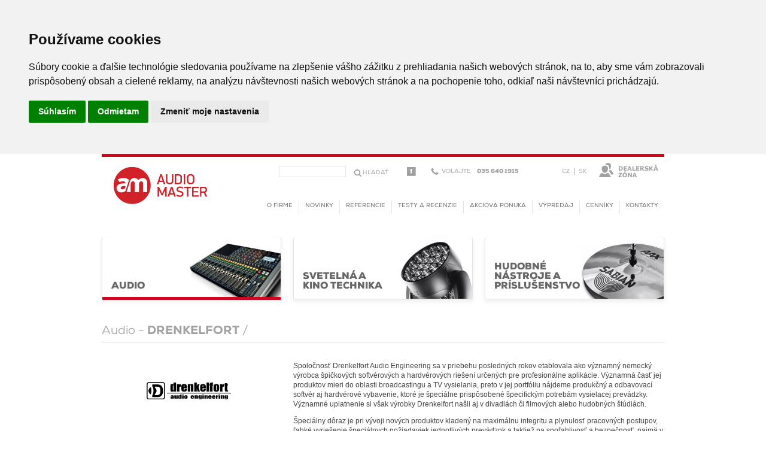

--- FILE ---
content_type: text/html; charset=utf-8
request_url: https://www.audiomaster.sk/audio-sk/drenkelfort/
body_size: 5097
content:
<!DOCTYPE html PUBLIC "-//W3C//DTD XHTML 1.0 Transitional//EN" "http://www.w3.org/TR/xhtml1/DTD/xhtml1-transitional.dtd">
<html xmlns="http://www.w3.org/1999/xhtml" xml:lang="cs" lang="cs">
<head>
	<meta http-equiv="Content-Type" content="text/html; charset=utf-8"/>
	<title>Zvuková technika - Drenkelfort | AUDIOMASTER</title>
	<meta name="Description" content="Predaj profesionálnej zvukovej a svetelnej techniky AUDIOMASTER"/>
	<meta name="keywords" content="zvuková a svetelná technika"/>
	<meta name="Author" content="REDENGE solutions s.r.o."/>
	<meta http-equiv='cache-control' content='no-cache'/>
	<meta http-equiv='pragma' content='no-cache'/>
	<meta http-equiv='expires' content='-1'/>
	<meta name="resource-type" content="document"/>
	<meta name="rating" content="general"/>
	<meta name="distribution" content="global"/>
	
	<link href="/lesscss.php?v=2" rel="stylesheet" type="text/css"/>
	<!--<link href="/js/ui/jquery-ui.css" rel="stylesheet" type="text/css" />-->
	<!--<link href="/css/reset.css" rel="stylesheet" type="text/css" />-->
	<!--<link href="/css/normalize.css" rel="stylesheet" type="text/css" />-->
	<!--<link href="/css/core.css" rel="stylesheet" type="text/css" />-->
	<!--<link href="/css/corebox.css" rel="stylesheet" type="text/css" />-->
	<!--<link href="/css/layout.css" rel="stylesheet" type="text/css" />-->
	<!--<link href="/fancybox/source/jquery.fancybox.css?v=2.1.2" rel="stylesheet" type="text/css" />-->
	<!--<link href="/fancybox/source/helpers/jquery.fancybox-buttons.css?v=1.0.5" rel="stylesheet" type="text/css" />-->
	<!--<link href="/fancybox/source/helpers/jquery.fancybox-thumbs.css?v=1.0.7" rel="stylesheet" type="text/css" />-->
	<link rel="shortcut icon" href="https://www.audiomaster.sk/files/multishop/4/fav.ico"/>
	<script type="text/javascript" src="/js/core.js"></script>
	<script type="text/javascript" src="/js/core.modal.js"></script>
	<script type="text/javascript" src="/js/core.tabs.js"></script>
	<script type="text/javascript" src="/js/jquery.js"></script>
	<script type="text/javascript" src="/js/jquery.hashchange.js"></script>
	<script type="text/javascript" src="/js/jquery.marquee.js"></script>
	<script type="text/javascript" src="/js/main.js?v=2"></script>
	<script type="text/javascript" src="/js/raphael-min.js"></script>
	<script type="text/javascript" src="/js/ui/jquery-ui.js"></script>
	<script type="text/javascript" src="/fancybox/lib/jquery.mousewheel-3.0.6.pack.js"></script>
	<script type="text/javascript" src="/fancybox/source/jquery.fancybox.pack.js?v=2.1.2"></script>
	<script type="text/javascript" src="/fancybox/source/helpers/jquery.fancybox-buttons.js?v=1.0.5"></script>
	<script type="text/javascript" src="/fancybox/source/helpers/jquery.fancybox-media.js?v=1.0.4"></script>
	<script type="text/javascript" src="/fancybox/source/helpers/jquery.fancybox-thumbs.js?v=1.0.7"></script>
	<link rel="alternate" title="RSS" href="https://www.audiomaster.sk/rss.xml" type="application/rss+xml"/>
	<link href="/css/hotfix.css" rel="stylesheet" type="text/css"/>
	<script type="text/javascript">var _gaq=_gaq||[];_gaq.push(['_setAccount','UA-31116417-1']);_gaq.push(['_trackPageview']);(function(){var ga=document.createElement('script');ga.type='text/javascript';ga.async=true;ga.src=('https:'==document.location.protocol?'https://ssl':'http://www')+'.google-analytics.com/ga.js';var s=document.getElementsByTagName('script')[0];s.parentNode.insertBefore(ga,s);})();</script>



<!-- Cookie Consent by https://www.TermsFeed.com -->
<script type="text/javascript" src="https://www.termsfeed.com/public/cookie-consent/4.0.0/cookie-consent.js" charset="UTF-8"></script>
<script type="text/javascript" charset="UTF-8">document.addEventListener('DOMContentLoaded',function(){cookieconsent.run({"notice_banner_type":"headline","consent_type":"express","palette":"light","language":"sk","page_load_consent_levels":["strictly-necessary"],"notice_banner_reject_button_hide":false,"preferences_center_close_button_hide":false,"website_name":"www.audiomaster.sk"});});</script>

<noscript>ePrivacy and GPDR Cookie Consent by <a href="https://www.TermsFeed.com/" rel="nofollow">TermsFeed Generator</a></noscript>
<!-- End Cookie Consent by https://www.TermsFeed.com -->
	
	

    <script>(function(){var _fbq=window._fbq||(window._fbq=[]);if(!_fbq.loaded){var fbds=document.createElement('script');fbds.async=true;fbds.src='//connect.facebook.net/en_US/fbds.js';var s=document.getElementsByTagName('script')[0];s.parentNode.insertBefore(fbds,s);_fbq.loaded=true;}_fbq.push(['addPixelId','746624675373607']);})();window._fbq=window._fbq||[];window._fbq.push(['track','PixelInitialized',{}]);</script>
    <noscript><img height="1" width="1" alt="" style="display:none" src="https://www.facebook.com/tr?id=746624675373607&amp;ev=PixelInitialized"/></noscript>
</head>
<body class="">

<div id="container">
	<div id="header">			
		<div id="logo"><a href="https://www.audiomaster.sk/" title="Hlavná strana"><img src="/images/logoam.png" alt="Hlavná strana"/></a></div>
		<div id="search">
			<form action="" method="get">
				<input type="text" name="search" value="" class="sinput"/>
				<input type="submit" value="Hľadať" title="Hľadať" class="sbutton"/>
			</form>
		</div>
		<div id="fb"><a href="https://www.facebook.com/audiomaster.sk" title="Facebook Audiomaster" target="_blank"><img src="/images/icon/facebook.png" alt="Facebook Audiomaster"/></a></div>
		<div id="phone"><img src="/images/icon/phone.png"/><span class="text">Volajte</span><span class="number">035 640 1915</span></div>
		<div id="lang">
			<a href="https://www.audiomaster.cz" title="Česká verzia">CZ</a>
			<span>&nbsp;|&nbsp;</span>
			<a href="https://www.audiomaster.sk" title="Slovenská verzia">SK</a>
		</div>
		<div id="logodealer">
			<a href="https://www.audiomaster.sk/www/kontakty-2/" title="Dealerská zóna" class="showlog "></a>
			<div class="loginbox">
				<p class="head1">PŘIHLÁSIT SE <a href="" class="close"></a></p>
				<form action="https://www.audiomaster.sk/html/prihlasit.html" method="post" class="loginform">
					<div class="logname">
						<span class="logicon"></span>
						<input type="text" name="username" placeholder="Meno">
					</div>
					<div class="logpw">
						<span class="pwicon"></span>
						<input type="password" name="password" placeholder="Heslo">
					</div>

					<div class="left">
						<input type="submit" name="login" class="new-button" value="PŘIHLÁSIT SE">
					</div>

					<div class="right">
						<a href="https://www.audiomaster.sk/www/kontakty-2/">Chci se registrovat <small>&gt;</small></a>
						<a href="" class="lostpw">Zapomněli jste heslo? <small>&gt;</small></a>
					</div>
				</form>
			</div> <!-- LOGINBOX -->
		</div>			
	</div>
	<div id="main">
		<div class="inBox">
			<div class="branddetail cfx">
	<div class="topcat cfx">
			<style type="text/css">
				#cat8476 {
					background: transparent url('/files/category/8476/am_image_std.jpg') no-repeat 100% 50%;
				}
				#cat8476.active {
					background: transparent url('/files/category/8476/am_image_act.jpg') no-repeat 100% 50%;
				}
			</style>
			<style type="text/css">
				#cat8476:hover {
					background: transparent url('/files/category/8476/am_image_act.jpg') no-repeat 100% 50%;
				}
			</style>
		<a href="https://www.audiomaster.sk/html/prehled-znacek/?maincat=8476" title="Audio" id="cat8476" class="cat l active">
			<span>Audio</span>
			<span class="linka"></span>
		</a>
			<style type="text/css">
				#cat8475 {
					background: transparent url('/files/category/8475/am_image_std.jpg') no-repeat 100% 50%;
				}
				#cat8475.active {
					background: transparent url('/files/category/8475/am_image_act.jpg') no-repeat 100% 50%;
				}
			</style>
			<style type="text/css">
				#cat8475:hover {
					background: transparent url('/files/category/8475/am_image_act.jpg') no-repeat 100% 50%;
				}
			</style>
		<a href="https://www.audiomaster.sk/html/prehled-znacek/?maincat=8475" title="Svetelná a Kino technika" id="cat8475" class="cat l">
			<span>Svetelná a Kino technika</span>
			<span class="linka"></span>
		</a>
			<style type="text/css">
				#cat8474 {
					background: transparent url('/files/category/8474/am_image_std.jpg') no-repeat 100% 50%;
				}
				#cat8474.active {
					background: transparent url('/files/category/8474/am_image_act.jpg') no-repeat 100% 50%;
				}
			</style>
			<style type="text/css">
				#cat8474:hover {
					background: transparent url('/files/category/8474/am_image_act.jpg') no-repeat 100% 50%;
				}
			</style>
		<a href="https://www.audiomaster.sk/html/prehled-znacek/?maincat=8474" title="Hudobné nástroje a príslušenstvo" id="cat8474" class="cat l">
			<span>Hudobné nástroje a príslušenstvo</span>
			<span class="linka"></span>
		</a>
	</div>
	<h1 class="bdetail">Audio - <span>DRENKELFORT</span> / </h1>	
	<div class="links l">
		<div class="img">
			<img src="/files/category/20435/am_image_std.jpg"/>
		</div>
		<div class="menu">
			<a href="https://www.audiomaster.sk/files/category/20435/" class="item support" target="_blank">Cenník</a>
			<a href="https://www.audiomaster.sk/press/6/co-je-nove/?cat=20435" class="item news">Novinky</a>
			<a href="https://www.audiomaster.sk/press/8/testy-a-recenzie/?cat=20435" class="item recenze">Recenzie</a>
			<a href="http://drenkelfort-audio.com" class="item producer" target="_blank">Stránky výrobcu</a>
			<a href="https://www.audiomaster.sk/press/9/akciova-ponuka/" class="item action">Akciová ponuka</a>
			<a href="https://www.audiomaster.sk/press/13/na-stiahnutie/?cat=20435" class="item download">Ke stažení</a>
		</div>
	</div>
	<div class="txt l">
		<div class="text">
		<p>Spoločnosť Drenkelfort Audio Engineering sa v priebehu posledn&yacute;ch rokov etablovala ako v&yacute;znamn&yacute; nemeck&yacute; v&yacute;robca &scaron;pičkov&yacute;ch softv&eacute;rov&yacute;ch a hardv&eacute;rov&yacute;ch rie&scaron;en&iacute; určen&yacute;ch pre profesion&aacute;lne aplik&aacute;cie. V&yacute;znamn&aacute; časť jej produktov mieri do oblasti broadcastingu a TV vysielania, preto v jej portf&oacute;liu n&aacute;jdeme produkčn&yacute; a odbavovac&iacute; softv&eacute;r aj hardv&eacute;rov&eacute; vybavenie, ktor&eacute; je &scaron;peci&aacute;lne prisp&ocirc;soben&eacute; &scaron;pecifick&yacute;m potreb&aacute;m vysielacej prev&aacute;dzky. V&yacute;znamn&eacute; uplatnenie si v&scaron;ak v&yacute;robky Drenkelfort na&scaron;li aj v divadl&aacute;ch či filmov&yacute;ch alebo hudobn&yacute;ch &scaron;t&uacute;di&aacute;ch.</p>

<p>&Scaron;peci&aacute;lny d&ocirc;raz je pri v&yacute;voji nov&yacute;ch produktov kladen&yacute; na maxim&aacute;lnu integritu a plynulosť pracovn&yacute;ch postupov, ľahk&eacute; vyrie&scaron;enie &scaron;peci&aacute;lnych požiadaviek jednotliv&yacute;ch prev&aacute;dzok a taktiež na spoľahlivosť a bezpečnosť, najm&auml; v pr&iacute;pade z&aacute;znamu neopakovateľn&yacute;ch a nereplikovateľn&yacute;ch situ&aacute;ci&iacute; pri živom nahr&aacute;van&iacute;. Z&aacute;kazn&iacute;k vďaka tomu ťaž&iacute; z rozsiahlych sk&uacute;senost&iacute; v&yacute;robcu, na ktor&eacute;ho technick&uacute; podporu sa m&ocirc;že vždy plne spoľahn&uacute;ť.</p>

<p>Produktov&eacute; portf&oacute;lio Drenkelfort zahŕňa viackan&aacute;lov&eacute; HW/SW odbavovacie syst&eacute;my (EventDriver AV) na použitie v rozhlase, TV, divadl&aacute;ch, či pri in&yacute;ch hudobn&yacute;ch udalostiach, multitrackov&eacute; SW produkčn&eacute; audio editory (trackCaster), SW aplik&aacute;cie pre jednoduch&uacute; edit&aacute;ciu reprort&aacute;žnych pr&iacute;spevkov (ClipCaster) SW audio recorder s automatick&yacute;m redundantn&yacute;m paraleln&yacute;m z&aacute;znamom (eventRecord). V&yacute;robca sa m&ocirc;že pochv&aacute;liť v&yacute;znamn&yacute;mi referenciami od tak&yacute;ch prest&iacute;žnych už&iacute;vateľov, ako s&uacute;: ZDF, ORF, WDR, NDR, Bavaria Filmstudios, Oper Graz, DOM Radio K&ouml;ln, Landestheater Linz, Deutsches National Tehater Weimar, University of Applied Sciences Bonn a ďal&scaron;&iacute;ch.</p>

		</div>
		<div class="third cfx">
		</div>
	</div>
</div>
		</div>
	</div>
	<div id="main-menu">
		<a href="https://www.audiomaster.sk/www/kontakty-2/" title="Kontakty" class="last">Kontakty<span></span></a>
		<a href="https://www.audiomaster.sk/html/ceniky/" title="Cenníky" class="">Cenníky<span></span></a>
		<a href="https://www.audiomaster.sk/html/vypredaj/" title="Výpredaj" class="">Výpredaj<span></span></a>
		<a href="https://www.audiomaster.sk/press/9/akciova-ponuka/" title="Akciová ponuka" class="">Akciová ponuka<span></span></a>
		<a href="https://www.audiomaster.sk/press/8/testy-a-recenzie/" title="Testy a recenzie" class="">Testy a recenzie<span></span></a>
		<a href="https://www.audiomaster.sk/press/7/referencie/" title="Referencie" class="">Referencie<span></span></a>
		<a href="https://www.audiomaster.sk/press/6/co-je-nove/" title="novinky" class="">novinky<span></span></a>
		<a href="https://www.audiomaster.sk/www/o-firme-1/" title="O firme" class="">O firme<span></span></a>
	</div>
</div>
<div id="footer">
	<div class="inBox cfx">
		<div class="social l cfx">			
			<div class="fbp l">
				<iframe src="//www.facebook.com/plugins/like.php?href=https%3A%2F%2Fwww.audiomaster.sk%2F&amp;send=false&amp;layout=button_count&amp;width=140&amp;show_faces=true&amp;font&amp;colorscheme=light&amp;action=like&amp;height=21" scrolling="no" frameborder="0" style="border:none; overflow:hidden; width:140px; height:21px;" allowTransparency="true"></iframe>				
			</div>
		</div>
		<div class="r">
			<div class="bottom_menu cfx">

<ul class="u0">
	<li class="l0  pos0">
    	<span class="parent0 first " title="Produkty">Produkty</span>
    	
<ul class="u1">
	<li class="l1 ">
    	<a href="/html/prehled-znacek/?maincat=8476" class="  " title="Audio">Audio</a>
    	
	</li>
	<li class="l1 ">
    	<a href="/html/prehled-znacek/?maincat=8475" class="  " title="Lighting">Lighting</a>
    	
	</li>
	<li class="l1 ">
    	<a href="/html/prehled-znacek/?maincat=8474" class="  " title="Musical Instruments">Musical Instruments</a>
    	
	</li>
	<li class="l1 last">
    	<a href="https://www.audiomaster.sk/web/AMSystems/" class="  " title="AM Systems">AM Systems</a>
    	
	</li>
</ul>

	</li>
	<li class="l0  pos1">
    	<span class="parent0 first " title="Menu">Menu</span>
    	
<ul class="u1">
	<li class="l1 ">
    	<a href="/www/o-firme-2/" class="  " title="O firme">O firme</a>
    	
	</li>
	<li class="l1 ">
    	<a href="/press/7/reference/" class="  " title="Referencie">Referencie</a>
    	
	</li>
	<li class="l1 ">
    	<a href="/press/8/testy-a-recenze/" class="  " title="Testy a recenzie">Testy a recenzie</a>
    	
	</li>
	<li class="l1 ">
    	<a href="https://www.audiomaster.sk/html/ceniky/" class="  " title="Cenníky">Cenníky</a>
    	
	</li>
	<li class="l1 ">
    	<a href="/www/kontakty-3/" class="  " title="Kontakty">Kontakty</a>
    	
	</li>
	<li class="l1 last">
    	<a href="https://www.audiomaster.sk/www//" class="  " title="" rel="nofollow"></a>
    	
	</li>
</ul>

	</li>
	<li class="l0  pos2">
    	<span class=" first " title=""></span>
    	
	</li>
	<li class="l0 last pos3">
    	<span class="parent0 first " title="Informácie">Informácie</span>
    	
<ul class="u1">
	<li class="l1 ">
    	<a href="/html/prehled-znacek-od-a-do-z/" class="  " title="Prehľad značiek od A do Z">Prehľad značiek od A do Z</a>
    	
	</li>
	<li class="l1 ">
    	<a href="/html/audiomaster-partneri/" class="  " title="Partneri">Partneri</a>
    	
	</li>
	<li class="l1 ">
    	<a href="/html/audiomaster-dealeri/" class="  " title="Dealeri">Dealeri</a>
    	
	</li>
	<li class="l1 last">
    	<a href="/www/kontakty-3/" class="  " title="Potrebujem pomôcť">Potrebujem pomôcť</a>
    	
	</li>
</ul>

	</li>
</ul>

</div>

			
		</div>
	</div>
</div>
<script type="text/javascript">$('#fb').hover(function(){$('#fb img').attr('src','/images/icon/facebookh.png');},function(){$('#fb img').attr('src','/images/icon/facebook.png');});$('#phone').hover(function(){$('#phone img').attr('src','/images/icon/phoneh.png');},function(){$('#phone img').attr('src','/images/icon/phone.png');});</script>


<script>//<![CDATA[
if(location.hostname.split('.').slice(2).join('.')=='cz'){(function(mt){var mtscript=document.createElement('script');mtscript.type='text/javascript';mtscript.async=true;mtscript.src=('https:'==document.location.protocol?'https://':'http://')+'analytics.monkeytracker.cz/resource/'+'495c320db10d491a55c4366ceb39b508'+'/monkeytracker.min.js';var s=document.getElementsByTagName('script')[0];s.parentNode.insertBefore(mtscript,s);})(window.MonkeyTracker=window.MonkeyTracker||{});console.log('works');}
//]]></script>

</body>
</html>

--- FILE ---
content_type: text/css
request_url: https://www.audiomaster.sk/css/hotfix.css
body_size: 213
content:
.sale-login .loginbox {display: none; position: fixed; top: 50%; left: 50%; margin-left: -110px; margin-top: -80px;}
.sale-login .loginbox .info {padding: 10px 0 0;}
.sale-login .loginbox .left {margin: 0;}
.product-table .image-holder {position: relative;}
.product-table .image {width: 200px; display: none; position: absolute; top: 0; margin-top: 2em; z-index: 2;}
.product-table .image img {width: 100%;}

--- FILE ---
content_type: application/javascript
request_url: https://www.audiomaster.sk/js/main.js?v=2
body_size: 2135
content:



$(document).on('click', '.showconfirm', function(e) {
    e.preventDefault();

    confirmwindow.openHtml('Opravdu chcete objednávku odeslat? Odesláním objednávky souhlasíte s ' +
    '<a href="https://www.audiomaster.cz/userfiles/download/VOP_AMCZ_velkoobchod01.pdf">obchodními podmínkami</a>.' +
    '<br/><br/>' +
    '<a href="#" class="new-button closemodal">Souhlasím</a>' +
    '<a href="#" class="new-button fright closemodal cancel" >Nesouhlasím</a>' +
    '');

});

$(document).on('click', '.closemodal', function(e) {
    e.preventDefault();
    confirmwindow.close();

    if(!$(this).hasClass('cancel')) {
        //window.location = $(this).attr('href');
        window.location = $("#t_next_link").attr("href")
    }

});


$(window).load(function() {
    confirmwindow = new core.Modal();
    confirmwindow.width = 660;
});

$(document).ready(function() {
	$('.presslist.reference .card').click(function(e) {
		var content = $(this).find('.card-block').html();
		$.fancybox({
			content: content,
			width: 600,
			autoSize: false
		});
	});
	
	$('.fancybox').fancybox();
	
	$('.showlog').click(function(e){
		e.preventDefault();
		$('#logodealer .loginbox').slideToggle("fast", function(){});
	});

	$('#logodealer .loginbox .close').click(function(e){
		e.preventDefault();
		$('#logodealer .loginbox').slideToggle("fast", function(){});
	});

	$('.loginbox .lostpw').click(function(e){ 
		e.preventDefault();
		$('.loginbox').children().hide();
		$('.loginbox form').children().prop( "disabled", true );

		// ajax start
		$.ajax({
		  url: "/index.php?ma=ajax&sid=lost",
		  ajax: true,
		  success: function(data){
		    $('.loginbox').append(data);
		    $('.loginbox .lostpassword').bind('submit', function () {
		    	var $this = $(this);
		    	
		    	$.ajax({
		  		  url: $this.attr('action'),
		  		  ajax: true,
		  		  dataType: 'json',
		  		  type: "POST",
		  		  data: $this.serialize(),
		  		  success: function(data) {
		  			  if (data.status) {
		  				$('.loginbox .close').trigger('click');
		  			  }
		  			  
		  			  alert(data.message);
		  		  }
		    	});
		    	
		    	return false;
		    });
		  },
		});
		// ajax end
	});

	/*$('.logoutbox .close').click(function(e){ 
		e.preventDefault();
		$('.logoutbox').slideToggle("fast", function(){});
	});*/

	$('#logodealer .loginbox .loginform').bind('submit', function(){
		var $this = $(this);
		var link = $this.attr('action');
		
		if (link.indexOf('?') == -1) {
			link += '?';
		} else {
			link += '&';
		}
    	
    	$.ajax({
  		  url: link +  'ajax',
  		  ajax: true,
  		  dataType: 'json',
  		  type: "POST",
  		  data: $this.serialize(),
  		  success: function(data) {
  			  if (data.status) {
  				window.location.href = data.link;
  			  } else {
  				alert(data.message);
  			  }
  		  }
    	});
		
		return false;
	});
	
	$('.sale-login .loginbox .close').click(function(e){
		e.preventDefault();
		$('.sale-login .loginbox').slideToggle("fast", function(){});
	});
	
	$('.sale-login .loginbox .loginform').bind('submit', function(){
		var $this = $(this);
		var link = $this.attr('action');
		
		if (link.indexOf('?') == -1) {
			link += '?';
		} else {
			link += '&';
		}
    	
    	$.ajax({
  		  url: link +  'ajax',
  		  ajax: true,
  		  dataType: 'json',
  		  type: "POST",
  		  data: $this.serialize(),
  		  success: function(data) {
  			  if (data.status) {
				 $('#fordisabled').off('submit');
  				$('#fordisabled .buy-selected').trigger('click');
  				//$('#fordisabled').trigger('submit');
  			  } else {
  				alert(data.message);
  			  }
  		  }
    	});
		
		return false;
	});
	
	$('.product-table').on('mouseover', '.show-image', function(){
		$('.image', $(this).closest('tr')).show();
	});
	$('.product-table').on('mouseout', '.show-image', function(){
		$('.image', $(this).closest('tr')).hide();
	});

	/* PRODUCTS CHECKBOX */

	$(".css-label").each(function() {
		/*if($(this).find('.css-checkbox').is(':checked')) { 
			$(this).addClass('active');
		}else { 
			$(this).removeClass('active');
		}*/

	});

	$('.css-label').click(function(){ 
		if($(this).find(".css-checkbox").is(':checked')) { 
			$(this).addClass('active');
			//$(this).parent().parent().find('td:nth-child(7) input').prop('disabled', false);
			//$(this).parent().parent().find('td:nth-child(7) input').removeClass('disabled');

		}else { 
			$(this).removeClass('active');
			//$(this).parent().parent().find('td:nth-child(7) input').prop('disabled', true);
			//$(this).parent().parent().find('td:nth-child(7) input').addClass('disabled');	

		}
	});

	/* PRODUCTS DISABLE BUY

	/*$(".css-label").each(function() {
		if($(this).find('.css-checkbox').is(':checked')) { 
			return 0;
		}else { 
			$(this).parent().parent().find('td:nth-child(7) input').prop('disabled', true);
			$(this).parent().parent().find('td:nth-child(7) input').addClass('disabled');
		}

	});*/

	$('#fordisabled table input[name="add_to_cart"]').bind('click', function () {
		var $this = $(this);
		$('input[type="checkbox"]', $(this).closest('form')).each(function () {
			var $this = $(this);
			$this.prop('checked', false);
			$this.closest('label').removeClass('active');
		});
		$checkbox = $('input[type="checkbox"]', $(this).closest('tr'));
		
		$checkbox.closest('label').addClass('active');
		$checkbox.prop('checked', true);
	});


});
$(document).ajaxComplete(function() {
	$('.loginbox .close').click(function(e){ 
		e.preventDefault();
		$('.loginbox').slideUp("fast", function(){});

		$('.loginbox p:nth-of-type(2)').remove();
		$('.loginbox form:nth-of-type(2)').remove();
		$('.loginbox').children().show();
		$('.loginbox form').children().prop( "disabled", false );
	});
});


(function($, core) {
	$(document).ready(function() {
				
		$('.tabs-box').each(function () {
			new core.Tabs($(this));
		});
		
		var modal = new core.Modal({width: 620});
		modal.control($('.modal'));
						
		$.fn.jSlideBanner = function(o) {
		    var o = $.extend({
		        menuItem: null,
		        imgItem: null,		        
		        speed: 200,
		        start: 0 }, o || {});

		    return this.each(function() {

		        var obj = $(this);
		        var curr = 0;
		        var menuItem = $(o.menuItem, obj).children();
		        var imgItem = $(o.imgItem, obj).children();
		        var menuItemCount = menuItem.size();
		        var timer = null;

		        showPair(curr , null);
		    	scrollNext(curr + 1);
		    
		        function scrollNext(_pos) {
		    		timer = setTimeout(function() {
		    			show(_pos);
		    			scrollNext(curr + 1);
		    		}, o.speed );
		        }
		    
		        function show(_pos) {

		        	hidePair( curr );
		    
		        	if (_pos > menuItemCount - 1)
		        		_pos = 0;
		        	else if (_pos < 0)
		        		_pos = menuItemCount - 1;
		        
		    		showPair(_pos , null);

		        	curr = _pos;
		        }
		            
		        function showPair(_pos, _fade) {
		        	imgItem.eq(_pos).fadeIn(_fade);		        	
		        	menuItem.eq(_pos).find('span').addClass('active');		   		       
		        }
		        
		        function hidePair(_pos) {
		        	imgItem.eq(_pos).css({'display': 'none'});		        	
		        	menuItem.eq(_pos).find('span').removeClass('active');		        
		        }
		    
		    	menuItem.bind('mouseover', function (event) {
		            	clearTimeout(timer);
		            	hidePair(curr);
		            	curr = $(this).index();
		            	showPair(curr , 0);
		        });
		    	
		    	menuItem.bind('mouseout', function (event) {
		    		scrollNext(curr + 1);
		    	});
		    	
		    	imgItem.bind('mouseover', function (event) {
		            	clearTimeout(timer);
		        });  
		    	
		        imgItem.bind('mouseout', function (event) {
		    		scrollNext(curr + 1);
		    	});		    	
		    });
		};		
	});
})(jQuery, core);

--- FILE ---
content_type: application/javascript
request_url: https://www.audiomaster.sk/js/core.js
body_size: 325
content:
var core, namespace,
  __slice = Array.prototype.slice;

core = window.core = {};

namespace = function(target, name, block) {
  var item, top, _i, _len, _ref, _ref2;
  if (arguments.length < 3) {
    _ref = [(typeof exports !== 'undefined' ? exports : window)].concat(__slice.call(arguments)), target = _ref[0], name = _ref[1], block = _ref[2];
  }
  top = target;
  _ref2 = name.split('.');
  for (_i = 0, _len = _ref2.length; _i < _len; _i++) {
    item = _ref2[_i];
    target = target[item] || (target[item] = {});
  }
  return block(target, top);
};


--- FILE ---
content_type: application/javascript
request_url: https://www.audiomaster.sk/js/core.tabs.js
body_size: 961
content:
(function() {

  core.Tabs = (function() {

    function Tabs(el, options) {
      var _tabs;     
      this.el = el;
      this.tabmenu;
      this.tabs = [];
      this.hashes = {};
      this.options = options;
      this.createMenu();
      this.changeTab(true);
      _tabs = this;
      $(window).hashchange(function(e) {
        return _tabs.changeTab(false);
      });
    }

    Tabs.prototype.changeTab = function(firstcall) {
      var hash, t, tab, _i, _len, _ref;
      hash = window.location.hash;
      var scroll = false;
      
      if (!hash) {
        t = this.tabs[0];
      } else {
    	  if (hash.indexOf('tab=') == -1) {
    		  hash = hash.substring(1);
    		  
    		  if (this.hashes[hash])
    			  scroll = true;  
    	  } else {
    		  hash = hash.split('tab=');
              hash = hash[hash.length - 1];  
    	  }
          
          t = this.hashes[hash];
          
          if (!t && firstcall)
        	  t = this.tabs[0];
      }
      
      if (t) {
        _ref = this.tabs;
        for (_i = 0, _len = _ref.length; _i < _len; _i++) {
          tab = _ref[_i];
          tab.deactivate();
        }
        return t.activate(scroll);
      }
    };

    Tabs.prototype.createMenu = function() {
      var _this = this;
      return this.el.find('.tab-fragment').each(function(i, tab) {
        var el, elid, t, _i, _len, _ref, _results;
        t = new core.Tabs.Tab(tab, i);
        if (_this.tabmenu == null) _this.tabmenu = _this.el.find('.nav')[0];
        if (!_this.tabmenu) {
          _this.tabmenu = $('<p/>');
          _this.tabmenu.addClass('nav');
          _this.el.prepend(_this.tabmenu);
        }
        _this.tabmenu.append(t.li);
        _this.tabs.push(t);
        _this.hashes[t.hash] = t;
        _ref = t.el.find('*');
        _results = [];
        for (_i = 0, _len = _ref.length; _i < _len; _i++) {
          el = _ref[_i];
          elid = $(el).attr('id');
          if (elid) {
            _results.push(_this.hashes['#' + elid] = t);
          } else {
            _results.push(void 0);
          }
        }
        return _results;
      });
    };

    return Tabs;

  })();

  core.Tabs.Tab = (function() {

    function Tab(el, i) {
      this.el = el;
      this.el = $(this.el);
      this.name = this.el.find('.tab-name');
      this.a = $('<a/>');
      this.li = this.a;    
      this.hash = this.el.attr('id');
      this.a.attr('href', '#tab=' + this.hash);
      this.a.html('<span>' + this.name.html() + '</span>');
      this.a.addClass('tab-' + (i + 1));
    }

    Tab.prototype.activate = function(scroll) {
      this.el.removeClass('core-tab-hide');
      
      scroll && $('html, body').animate({'scrollTop': this.li.offset().top}, 500);
      
      return this.li.addClass('active');
    };

    Tab.prototype.deactivate = function() {
      this.el.addClass('core-tab-hide');
      return this.li.removeClass('active');
    };

    return Tab;

  })();

}).call(this);